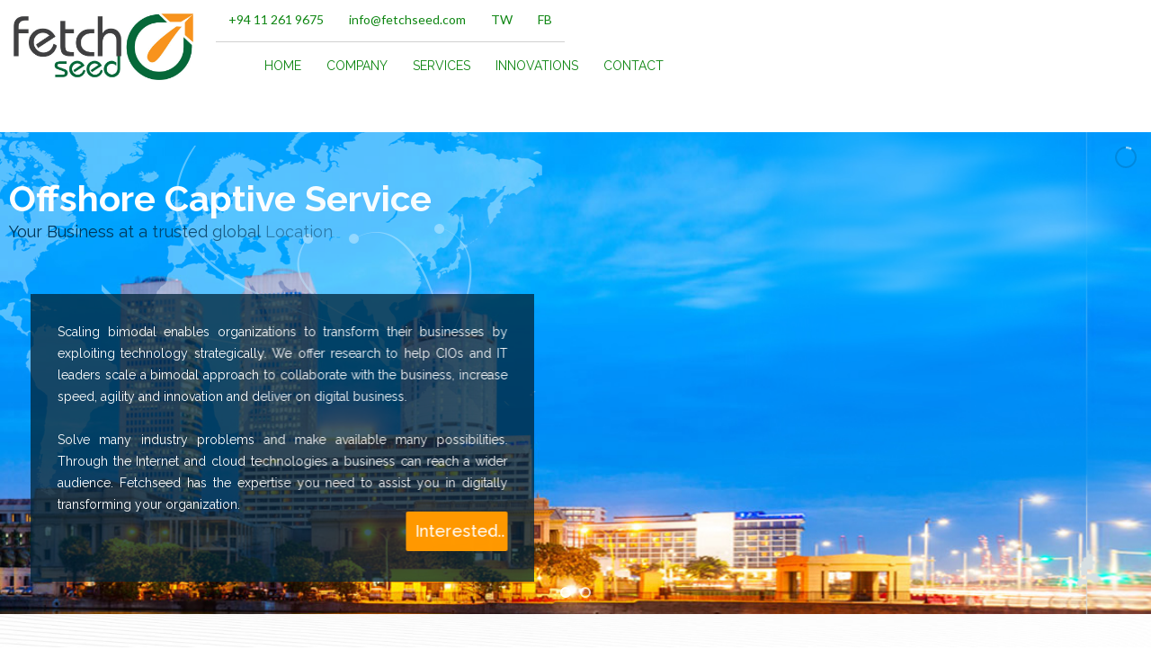

--- FILE ---
content_type: text/html
request_url: https://www.fetchseed.com/?product_id=640971
body_size: 4651
content:
<!DOCTYPE html>
<html>
  <head>
    <meta charset="utf-8" />
    <meta http-equiv="X-UA-Compatible" content="IE=edge" />
    <title>fetchseed&reg;</title>
    <link
      rel="shortcut icon"
      href="fetchseed-favicon.ico"
      type="image/x-icon"
    />

    <link rel="stylesheet" href="css/layerslider.css" />
    <!-- <link rel="stylesheet" href="css/bootstrap.min.css">-->

    <link rel="stylesheet" href="css/fontawesome-all.css" />
    <link rel="stylesheet" href="css/owl.carousel.css" />
    <link rel="stylesheet" href="css/fontawesome.css" />
    <meta name="viewport" content="width=device-width, initial-scale=1" />
    <link rel="stylesheet" type="text/css" media="screen" href="css/bootstrap.min.css" />
    <link rel="stylesheet" type="text/css" media="screen" href="css/main.css" />
    <!-- <script src="main.js"></script> -->

      
    <script src="js/jquery.min.js"></script>
    <script src="js/greensock.js"></script>
    <script src="js/bootstrap.min.js"></script>
    <script src="js/owl.carousel.js"></script>
      

    <!-- LayerSlider script files -->
    <script src="js/layerslider.transitions.js"></script>
    <script src="js/layerslider.kreaturamedia.jquery.js"></script>
  </head>
  <body>
    <div class="navbar">
      <div class="container">
        <a href="index.html">
          <img
            class="logo"
            src="images/fetchseed-logo.jpg"
            alt="fetchseed logo"
            title="fetchseed logo"
          />
        </a>

        <img
          id="mobile-cta"
          class="mobile-menu"
          src="images/menu-icon.svg"
          alt="Open Menu"
          title="Open Menu"
        />

        <nav>
          <img
            id="mobile-exit"
            class="mobile-menu-exit exit-button"
            src="images/exit.svg"
            alt="Close Menu"
            title="Close Menu"
          />

          <ul class="primary-nav">
            <li>
              <a href="fetchseed-digital-transformation.html"
                >+94 11 261 9675</a
              >
            </li>
            <li><a href="index.html">info@fetchseed.com</a></li>
            <li><a href="fetchseed-offshore-captive-service.html">TW</a></li>
            <li>
              <a href="fetchseed-business-technology-process-improvement.html"
                >FB</a
              >
            </li>
          </ul>

          <ul class="secindry-nav">
            <li><a href="index.html" class="current">HOME</a></li>
            <li><a href="fetchseed-digital-transformation.html">COMPANY</a></li>
            <li>
              <a href="fetchseed-offshore-captive-service.html">SERVICES</a>
            </li>
            <li>
              <a href="fetchseed-business-technology-process-improvement.html"
                >INNOVATIONS</a
              >
            </li>
            <li><a href="fetchseed-contact.html">CONTACT</a></li>
          </ul>
        </nav>
      </div>
    </div>
    
    <!-- Desktop carousel -->  
    <section class="hero">
      <!-- Slider HTML markup -->
      <div id="slider1" style="width: 100%; height: 536px; clear: both">
        <!-- Slide container - slides  -->

        <div
          class="ls-slide"
          data-ls="duration:15000; kenburnsscale:1.2; parallaxevent:inherit; parallaxdurationmove:500;">
          <img
            src="images/slides/slide-04-bg.jpg"
            class="ls-bg"
            data-ls="delayin:5000;"
            alt=""
          />
          <img
            src="images/slides/slide-03-geologial.png"
            class="ls-layer"
            style=""
            data-ls="offsetxin:-1000; delayin:500;"
          />
          <img
            src="images/slides/slide-03-geologial-locations.png"
            class="ls-layer"
            style="
            top: 15px;
            left: 618px;            
          "
            data-ls="offsetxin:-1000; delayin:900;"
          />
          <img
            src="images/slides/slide-03-geologial-sl.png"
            class="ls-l slider__img-sl"
            alt=""
            style="
              top: 225px;
              left: 918px;
              text-align: initial;
              font-weight: 400;
              font-style: normal;
              text-decoration: none;
              width: 195px;
              height: 195px;      
            "
            data-ls="showinfo:1; offsetyin:center; filterin:blur(5px); offsetyout:top; scalexin:0; scaleyin:0; filterout:blur(5px); delayin:1500;"
          />
          <p
            style="
              top: 50px;
              right: 675px;
              font-size: 40px;
              color: #fff;
              font-weight: 700;
              padding-left:10px;
            "
            class="ls-l default-text"
            data-ls="showinfo:1; durationin:400; delayin:600; fadein:false; texttransitionin:true; texttypein:words_asc; textstartatin:transitioninstart + 0;"
          >
            Offshore Captive Service
          </p>
          <p
            style="top: 100px; right: 790px; font-size: 18px; color: #003353; padding-left:10px;"
            class="ls-l small-text"
            data-ls="showinfo:1; durationin:400; delayin:600; fadein:false; texttransitionin:true; texttypein:words_asc;  textstartatin:transitioninstart + 0;"
          >
            Your Business at a trusted global Location
          </p>
          <div
            style="
              top: 180px;
              left: 34px;
              padding: 30px;
              color: #fff;
              width: 500px;
              height: 260px;
              font-size: 14px;
              white-space: inherit;
              text-align: justify;
              line-height: 24px;
              background: url(images/slides/text-bg.png);    
            "
            class="ls-l sub-text"
            data-ls="offsetxin:500; delayin:400; easingin:easeOutExpo;"
          >
            Scaling bimodal enables organizations to transform their businesses by exploiting technology strategically. We offer research to help CIOs and IT leaders scale a bimodal approach to collaborate with the business, increase speed, agility and innovation and deliver on digital business.<br><br>

            Solve many industry problems and make available many possibilities. Through the Internet and cloud technologies a business can reach a wider audience. Fetchseed has the expertise you need to assist you in digitally transforming your organization.

            <a
              href="fetchseed-offshore-captive-service.html"
              style="
                font-size: 18px;
                display: block;
                width: 113px;
                padding: 10px 10px;
                border-radius: 2px;
                background: #ff9900;
                color: rgb(255, 255, 255);
                text-align: center;
                font-weight: 500;
                text-decoration: none;
                margin-top: 20px;
                float: right;
              "
            >
              Interested..
            </a>
          </div>
        </div>
        <!-- ls-slide 1 end -->

        <div
          class="ls-slide"
          data-ls="duration:15000; kenburnsscale:1.2; parallaxevent:inherit; parallaxdurationmove:500;"
        >
          <img
            src="images/slides/digital-transformation-1-bg.jpg"
            class="ls-bg"
            data-ls="
                   delayin:5000;"
            alt=""
          />

          <div
            style="
              top: 0;
              left: 0;
              padding: 220px 30px 0;
              color: #fff;
              width: 400px;
              height: 485px;
              font-size: 14px;
              white-space: inherit;
              line-height: 24px;
              background: #259a6f;
            "
            class="ls-l"
            data-ls="offsetyin:-500; delayin:400; easingin:easeOutExpo;"
          >
            <strong style="font-size: 18px; padding-bottom: 5px; display: block"
              >The four compelling technologies</strong
            >
            <div class="clearfix btn-wrap">
            <span class="btn-tech"
              style="
                background: #ff9900;
                color: #fff;
                display: inline-block;
                width: 166px;
                text-align: center;
                padding: 8px 10px;
                border-radius: 2px;
                margin: 3px;
              "
            >
              Data sciences
            </span>
            <span class="btn-tech"
              style="
                background: #315b92;
                color: #fff;
                display: inline-block;
                width: 166px;
                text-align: center;
                padding: 8px 10px;
                border-radius: 2px;
                margin: 3px;
              "
            >
              Artificial intelligence
            </span>

            </div>
            <div class="clearfix btn-wrap">
            <span class="btn-tech"
              style="
                background: #37c4ff;
                color: #fff;
                display: inline-block;
                width: 166px;
                text-align: center;
                padding: 8px 10px;
                border-radius: 2px;
                margin: 3px;
              "
            >
              Cloud
            </span>
            <span class="btn-tech"
              style="
                background: #ad4876;
                color: #fff;
                display: inline-block;
                width: 166px;
                text-align: center;
                padding: 8px 10px;
                border-radius: 2px;
                margin: 3px;
              "
            >
              Blockchains</span
            >
            </div>
            <div class="clearfix"></div>

            <p
              style="
                top: 80px;
                left: 25px;
                font-size: 36px;
                color: #fff;
                font-weight: 700;
              "
              class="ls-l"
              data-ls="showinfo:1; durationin:400; 
               delayin:600; fadein:false;
                         texttransitionin:true; texttypein:words_asc; 
               textstartatin:transitioninstart + 0;"
            >
              Digital Transformation
            </p>

            <p
              style="
                top: 140px;
                left: 25px;
                font-size: 18px;
                color: #fff;
                display: block;
              "
              class="ls-l text-wrap"
              data-ls="showinfo:1; durationin:400; 
               delayin:600; fadein:false;
                         texttransitionin:true; texttypein:words_asc; 
               textstartatin:transitioninstart + 0;"
            >
              Evolving digital capabilities will create
            </p>
            <p
              style="
                top: 165px;
                left: 25px;
                font-size: 18px;
                color: #fff;
                display: block;
              "
              class="ls-l text-wrap"
              data-ls="showinfo:1; durationin:400; 
               delayin:600; fadein:false;
                         texttransitionin:true; texttypein:words_asc; 
               textstartatin:transitioninstart + 0;"
            >
              new competitive frontiers
            </p>

            <p class="txt-small" style="text-align: justify; font-size: 13px; color: #fff">
              Solve many industry problems and make available many
              possibilities. Though Internet and could technologies a business
              can reach a wider audience. fetchseed has expertise to assist you
              in digitally transforming your organization.
            </p>

            <a
              href="fetchseed-digital-transformation.html"
              style="
                top: 465px;
                left: 1028px;
                font-size: 19px;
                display: block;
                width: 119px;
                height: 23px;
                padding: 13px 10px;
                border-radius: 2px;
                background: #ff9900;
                color: rgb(255, 255, 255);
                text-align: center;
                font-weight: 500;
                text-decoration: none;
              "
              class="ls-l"
              data-ls="showinfo:1; durationin:400; 
               delayin:600; fadein:false;"
            >
              Interested..
            </a>
          </div>
        </div>
        <!-- ls-slide 2 end  -->
      </div>
      <!-- Slide container end -->
    </section>
    
    <!-- Mobile carousel -->  
    <section class="hero-mobile">    
    <div id="myCarousel" class="carousel slide" data-ride="carousel">
    <!-- Indicators -->
    <ol class="carousel-indicators">
      <li data-target="#myCarousel" data-slide-to="0" class="active"></li>
      <li data-target="#myCarousel" data-slide-to="1"></li>
    </ol>

    <!-- Wrapper for slides -->
    <div class="carousel-inner">
      <div class="item active">
        <div class="carousel-caption">
            <span class="caption-lg ts-block">Offshore Captive Service</span>
            <span class="caption-md ts-block">Your Business at a trusted global Location</span>
            <div class="carousel-caption-txt ts-block">
                Scaling bimodal enables organizations to transform their businesses by exploiting technology strategically. We offer research to help CIOs and IT leaders scale a bimodal approach to collaborate with the business, increase speed, agility and innovation and deliver on digital business.<br><br>

                Solve many industry problems and make available many possibilities. Through the Internet and cloud technologies a business can reach a wider audience. Fetchseed has the expertise you need to assist you in digitally transforming your organization.

                <a class="carousel-btn" href="fetchseed-offshore-captive-service.html">
                  Interested..
                </a>
            </div>
        </div> 
      </div>

      <div class="item">
        <div class="carousel-caption-2">
            <span class="caption-lg">Digital Transformation</span>
            <span class="caption-md u-m-t-15">Evolving digital capabilities will create new competitive frontiers</span>
            <span class="caption-smd u-m-t-15">The four compelling technologies</span>
            
            <div class="carousel-btn-wrap u-m-t-20">
                <div class="carousel-btn-wrap-items">
                    <span class="btn-carous"
                      style="background: #ff9900;
                        color: #fff;">Data sciences</span>
                 </div>
                 <div class="carousel-btn-wrap-items">
                    <span class="btn-carous"
                      style="background: #315b92;
                        color: #fff;">Artificial intelligence</span>
                 </div>
                 <div class="carousel-btn-wrap-items">
                    <span class="btn-carous"
                      style="background: #37c4ff;
                        color: #fff;">Cloud</span>
                 </div>
                 <div class="carousel-btn-wrap-items">
                    <span class="btn-carous"
                      style="background: #ad4876;
                        color: #fff;">
                      Blockchains</span>
                </div>
            </div>
            
            <span class="caption-smd-w u-m-t-20">Solve many industry problems and make available many possibilities. Though Internet and could technologies a business can reach a wider audience. fetchseed has expertise to assist you in digitally transforming your organization</span>
            
        </div>  
      </div>

    </div>

    <!-- Left and right controls -->
    <a class="left carousel-control" href="#myCarousel" data-slide="prev">
      <span class="glyphicon glyphicon-chevron-left"></span>
      <span class="sr-only">Previous</span>
    </a>
    <a class="right carousel-control" href="#myCarousel" data-slide="next">
      <span class="glyphicon glyphicon-chevron-right"></span>
      <span class="sr-only">Next</span>
    </a>
    </div>
    </section>

    <section class="company about">
      <h1>Our Company</h1>
      <p>Fetchseed LTD is a limited-liability company registered in the UK with the intention of providing technological consultancy and facilitating off-shore services (captive and otherwise), and crowdsourced services.</p>
      <p>Our partners have expertise in setting up off-shore cost and research centres in South Asia, deep learning, computer vision, large-scale software project management, cloud services, information technology security, legal-process outsourcing, and financial process outsourcing.</p>
      <p>Please contact our UK office, and we would be happy to engage in a fruitful relationship.</p>
    </section>

    <section class="tiles-blocks">
      <div class="tile blue01">
        <img
          src="images/ico-digital-transformation.png"
          alt="Digital Transformation"
        />
        <h1>Digital Transformation</h1>
        <p>
          Web, Mobile, Cloud, Artificial Intelligence, Data Science, IOT,
          Embedded Systems
        </p>
      </div>

      <div class="tile blue03">
        <img
          src="images/ico-offshore-captive.png"
          alt="Digital Transformation"
        />
        <h1>Process Improvement</h1>
        <p>
          Agile Project Management, Achieving higher productivity through
          process improvement
        </p>
      </div>

      <div class="tile blue02">
        <img src="images/ico-innovation.png" alt="Digital Transformation" />
        <h1>Innovation</h1>
        <p>Blockchain, Fintech, Robotics, Machine Learning R&amp;D centres</p>
      </div>

      <div class="tile blue03">
        <img
          src="images/ico-Process-Improvement.png"
          alt="Digital Transformation"
        />
        <h1>Process Improvement</h1>
        <p>
          Agile Project Management, Achieving higher productivity through
          process improvement
        </p>
      </div>

      <div class="tile long blue01">
        <img
          src="images/ico-Process-Improvement.png"
          alt="Digital Transformation"
        />
        <h1 class="recucex1">
          Corporate Network, Cloud and On premises Data Centre, Network
          Security.
        </h1>
        <p>Architecture, Design, Implement and Troubleshoot</p>
      </div>
    </section>

    <section class="we-help">
      <h1><span>We Help</span> Organizations</h1>
      <div class="clearfix"></div>
      <div class="block">
        <p>
          Organizations that wish to set up cost or research centres in Sri
          Lanka. <br />
          <br />
          <strong class="orange"
            >These centres can be captive (fully owned by the UK mother company)
            or otherwise.
          </strong>
          <a href="#" class="orange-bg white"> Interested! </a>
        </p>
        <img src="images/ico-reseach-centers.png" alt="Sri Lanka" />
        <span> Research centres </span>
      </div>
      <div class="block">
        <p>
          Organizations that need a software application developed
          <a href="#" class="orange-bg white"> Interested! </a>
        </p>
        <img src="images/ico-soft-development.png" alt="Sri Lanka" />
        <span> Software Application Development </span>
      </div>
      <div class="block">
        <p>
          Organizations that need applications deployed in the cloud or
          otherwise to provide services or in-house business.
          <a href="#" class="orange-bg white"> Interested! </a>
        </p>
        <img src="images/ico-cloud-2.png" alt="Sri Lanka" />
        <span> Applications deployed in the Cloud </span>
      </div>
      <div class="block">
        <p>
          Organizations that to incorporate deep-learning
          (artificial-intelligence) solutions.
          <a href="#" class="orange-bg white"> Interested! </a>
        </p>
        <img src="images/ico-mind.png" alt="Sri Lanka" />
        <span>
          Incorporate <br />
          deep-learning
        </span>
      </div>
      <div class="block">
        <p>
          Organization in need of digital transformation.
          <a href="#" class="orange-bg white"> Interested! </a>
        </p>
        <img
          src="images/ico-digital-transformation.png"
          height="100"
          alt="Sri Lanka"
        />
        <span> Digital transformation </span>
      </div>
      <div class="block">
        <p>
          Organization that need project management services.
          <a href="#" class="orange-bg white"> Interested! </a>
        </p>
        <img src="images/ico-project-management.png" alt="Sri Lanka" />
        <span> Project Management </span>
      </div>
      <div class="block">
        <p>
          Legal firms that in requirement of legal process outsourcing.
          <a href="#" class="orange-bg white"> Interested! </a>
        </p>
        <img src="images/ico-legal-process.png" alt="Sri Lanka" />
        <span> Legal Process Outsourcing </span>
      </div>
      <div class="block">
        <p>
          Organizations need to outsource their Accounting and Bookkeeping
          functions. <a href="#" class="orange-bg white"> Interested! </a>
        </p>
        <img src="images/icon-book-keeping.png" alt="Sri Lanka" />
        <span> Accounting and Bookkeeping </span>
      </div>
      <div class="clearfix"></div>
    </section>

    <section class="company about">
      <h1>News Insignts</h1>
    </section>

    <footer>
      <div class="footer-details">
        <div class="footer-logo">
          <img src="images/fetchseed-logo-white.png" width="150" />
        </div>
        <p>Our partners have expertise in setting up off-shore cost and research centres in South Asia, deep learning, computer vision, large-scale software project management, cloud services, information technology security, legal-process outsourcing, and financial process outsourcing.</p>
      </div>

      <div class="footer-address">
        <span>+94 11 261 9675</span>
        <span>info@fetchseed.com</span>
        <span>www.fetchseed.com</span>
        <span style="border: 0">
          27 Gangarama Road, Thumbovila, Piliyandala 10300, Sri Lanka
        </span>
      </div>
      <div class="social">
        <i class="fab fa-twitter"></i> <i class="fab fa-facebook"></i>
        <i class="fab fa-linkedin-in"></i> <i class="fab fa-youtube"></i>
      </div>
    </footer>
    <p class="copyr">
      &copy; fetchseed (Pvt) Ltd. © Copyrights 2020 All rights reserved.
    </p>
      
    <script>
      const mobileBtn = document.getElementById("mobile-cta");
      const nav = document.querySelector("nav");
      const mobileBtnExit = document.getElementById("mobile-exit");

      mobileBtn.addEventListener("click", () => {
        nav.classList.add("menu-btn");
      });

      mobileBtnExit.addEventListener("click", () => {
        nav.classList.remove("menu-btn");
      });
    </script> 

    <!-- Common Scripts -->
    <script src="js/common-ui.js"></script>
  </body>
</html>


--- FILE ---
content_type: text/css
request_url: https://www.fetchseed.com/css/main.css
body_size: 4803
content:
@import url("https://fonts.googleapis.com/css?family=Lato|Raleway:400,500,700");
:root {
  --child-of-light: #4f4f4f;
  --white-light: #ffffff;
  --deutzia-white: #f6fafd;
  --jupiter: #e1e1e1;
  --black-oak: #4f4f4f;
  --lacquered-liquorice: #4e4e4e;
  --fish-net-blue: #1a406f;
  --twilight-meadow: #4fa99e;
  --ocean-green: #40986e;
  --copper-turquoise: #328c81;
  --sun-crete: #ff8c00;
  --botanical-night: #0f3e38;
}

body {
  padding: 0;
  margin: 0;
  font-family: "Raleway", sans-serif;
  font-size: 14px;
  background: var(--white-light);
}
@media only screen and (min-width: 600px) {
  body {
    margin: 0;
  }
}

.clearfix {
  clear: both;
}

.orange-bg {
  background: var(--sun-crete);
}

.white-text {
  color: var(--white-light);
}

.orange {
  color: var(--sun-crete);
}

.blue01 {
  background-color: #4fa99e;
}

nav.primary-nav {
  display: none;
}

.primary-nav {
  display: none;
}

.navbar {
  background: var(--white-light);
  padding: 1em;
}

.navbar .logo {
  width: 200px;
  float: left;
}
.navbar .mobile-menu {
  height: 24px;
}
.navbar nav {
  display: none;
}
.navbar nav.menu-btn {
  display: block;
}
.navbar .container {
  display: block;
  place-content: space-between;
  height: 90px;  
}
@media only screen and (min-width: 768px) {
  .navbar .container {
      display: flex;
      place-content: space-between;
      height: auto;
    }  
}

.navbar .about {
  background: url(../images/slides/general-wave-bg.jpg) no-repeat;
  text-align: center;
  padding: 35px 0 50px;
}
.navbar .mobile-menu {
  cursor: pointer;
}

nav {
  position: fixed;
  z-index: 999;
  width: 100%;
  right: 0;
  top: 0;
  background: var(--lacquered-liquorice);
  height: 100vh;
  padding: 1em;
}

.navbar {
    margin-bottom: 0;
}

nav ul.primary-nav {
  /* margin-top: 5em; */
  float: right;
  position: absolute;
  top: 0;
}
nav li {
  list-style-type: none;
}
nav li a {
  color: var(--white-light);
  text-decoration: none;
  display: block;
  padding: 0.5em;
  font-size: 1.3em;
  text-align: right;
}
nav li:hover {
  font-weight: bold;
}

.circle-block p {
  padding: 0 10px;
}

.highlighted-circles p {
  padding: 0 10px;
}

.we-help {
  color: var(--white-light);
  text-align: center;
  background: url(../images/meeting-bg.jpg) no-repeat;
  background-size: cover;
  padding: 30px 5%;
}
@media only screen and (min-width: 1024px) {
  .we-help {
      padding: 30px 10%;
    }  
}
.we-help .block p {
  color: var(--white-light);
  font-weight: bold;
  display: none;
}
.we-help .block span {
  font-size: 18px;
  display: block;
  font-weight: 500;
  padding: 0 10%;
}
.we-help h1 {
  border-bottom: 2px solid var(--white-light);
  padding: 0 30px 15px;
  border-width: 50%;
}
.we-help h1 span {
  display: block;
  font-size: 16px;
  font-weight: 200;
}
.we-help .block {
  float: left;
  width: 100%;
  padding: 2.5%;
  height: 200px;
  cursor: pointer;
}
.we-help .block p {
  color: var(--white-light);
  font-weight: bold;
  display: none;
}
.we-help .block span {
  font-size: 18px;
  display: block;
  font-weight: 500;
  padding: 0 10%;
}
.we-help .block a {
  display: block;
  padding: 5px 10px;
  max-width: 100px;
  margin: 0 auto;
  border-radius: 2px;
  text-decoration: none;
  margin-top: 10px;
}
.we-help .block:hover {
  background: url(../images/bg-dark-blue-60.png);
}
.we-help .block:hover img,
.we-help .block:hover span {
  display: none;
}
.we-help .block:hover p {
  display: flex;
  align-items: center;
  justify-content: center;
  flex-direction: column;
  height: 100%;
  -webkit-backface-visibility: visible !important;
  backface-visibility: visible !important;
  -webkit-animation-name: flipInY;
  animation-name: flipInY;
  -webkit-animation-duration: 1s;
  animation-duration: 1s;
  -webkit-animation-fill-mode: both;
  animation-fill-mode: both;
}
@-webkit-keyframes flipInY {
  0% {
    transform: perspective(400px) rotate3d(0, 1, 0, 90deg);
    transition-timing-function: ease-in;
    opacity: 0;
  }
  40% {
    transform: perspective(400px) rotate3d(0, 1, 0, -20deg);
    transition-timing-function: ease-in;
  }
  60% {
    transform: perspective(400px) rotate3d(0, 1, 0, 10deg);
    opacity: 1;
  }
  80% {
    transform: perspective(400px) rotate3d(0, 1, 0, -5deg);
  }
  100% {
    transform: perspective(400px);
  }
}
@keyframes flipInY {
  0% {
    transform: perspective(400px) rotate3d(0, 1, 0, 90deg);
    transition-timing-function: ease-in;
    opacity: 0;
  }
  40% {
    transform: perspective(400px) rotate3d(0, 1, 0, -20deg);
    transition-timing-function: ease-in;
  }
  60% {
    transform: perspective(400px) rotate3d(0, 1, 0, 10deg);
    opacity: 1;
  }
  80% {
    transform: perspective(400px) rotate3d(0, 1, 0, -5deg);
  }
  100% {
    transform: perspective(400px);
  }
}

.about {
  padding: 0 0 50px;
}
@media only screen and (min-width: 600px) {
    .about {
      padding: 35px 0 50px;
    }
}

.hero {
  background: var(--white-light);
}

.company {
  background: url(../images/slides/general-wave-bg.jpg) no-repeat;
  text-align: center;
  background-size: 100% 100%;
}
.company h1 {
  text-align: center;
  color: var(--fish-net-blue);
  font-size: 30px;
}
.company p {
  max-width: 75%;
  margin: 0 auto;
  line-height: 2em;
}

.description {
  background: url(../images/slides/general-wave-bg.jpg) no-repeat;
  text-align: center;
  background-size: 100% 100%;
  margin-top: 10px;  
}
@media only screen and (min-width: 767px) {
    .description {
        margin-top: 40px;
    }
}


.description h1 {
  text-align: center;
  color: var(--fish-net-blue);
  font-size: 30px;
}
.description p {
  max-width: 75%;
  margin: 0 auto;
  line-height: 2em;
  text-align: left;
  padding-bottom: 10px;
}



.tiles-blocks {
  background: var(--white-light);
  display: none;
}

@media only screen and (min-width: 767px) {
    .tiles-blocks {
      display: grid;
    }
}


.tiles-blocks .tile {
  float: left;
  text-align: center;
  padding: 10px;
  color: var(--white-light);
  height: 330px;
}
.tiles-blocks .tile h1 {
  padding: 0 10%;
  text-align: center;
}
.tiles-blocks .tile p {
  padding: 0 10%;
  text-align: center;
}
.tiles-blocks .blue01 {
  background: var(--twilight-meadow);
}
.tiles-blocks .blue02 {
  background: var(--copper-turquoise);
}
.tiles-blocks .blue03 {
  background: var(--ocean-green);
}

.inner-page-header-banner {
  min-height: 180px;
  clear: both;
  text-align: center;
  padding-top: 20px;
}

@media only screen and (min-width: 600px) {
   .inner-page-header-banner {
      min-height: 150px;
      padding-top: 75px;
    } 
}

.inner-page-header-banner h1 {
  color: var(--white-light);
  font-weight: 700;
  font-size: 30px;
}

.inner-page-header-banner.digital-transformation {
  background: #0068bb url(../images/inner-page-banner-bg.jpg) no-repeat 100% 100%;
}

.inner-page-header-banner.embedded-systems {
  background: #142344 url(../images/inner-page-banner-bg-2.jpg) no-repeat 100% 100%;
}

.inner-page-header-banner.offshore-captive {
  background: #2f3359 url(../images/inner-page-banner-bg-3.jpg) no-repeat 100% 100%;
}

.compelling-technologies .circle img {
  width: 100%;
}

.featured-contents-offshore {
  clear: both;
  border: 2px solid var(--jupiter);
  border-width: 1px 0;
  padding: 30px 15px;
  background: var(--white-light);
}
.featured-contents-offshore .sections {
  width: 100%;
  text-align: center;
  font-size: 16px;
}

.featured-contents-offshore .sections img {
  border-radius: 100%;
}

.featured-contents-offshore .sections.one img {
  border: 4px solid #515797;
}

.featured-contents-offshore .sections.two img {
  border: 4px solid #398189;
}

.featured-contents-offshore .sections.three img {
  border: 4px solid #8b7140;
}

.improvement-framework {
  display: flex;
  align-items: center;
  justify-content: center;
  flex-flow: column;
  clear: both;
  text-align: center;
  padding-bottom: 40px;
    width: 100%;
}

.improvement-framework .step {
   width: 100%;
   margin-top: 20px; 
}

@media only screen and (min-width: 767px) {
    .improvement-framework {
      flex-flow: row;
      width: auto;
    }
    
    .improvement-framework .step {
       width: auto;
       margin-top: 0;
    }
}

.improvement-framework .step span {
  display: block;
  padding: 16px 0;
  text-align: center;
  color: var(--white-light);
  font-size: 28px;
}
.improvement-framework .step p {
  height: 100px;
  font-size: 16px;
  padding: 0 20px;
  color: #464646;
  font-weight: bold;
  display: flex;
  align-items: center;
  justify-content: center;
  flex-direction: column;
  text-align: center;
}

.improvement-framework .step.one {
  border-bottom: 3px solid #e33a59;
}

.improvement-framework .step.one span {
  background: #e33a59;
}

.improvement-framework .step.two {
  border-bottom: 3px solid #3e7b97;
}

.improvement-framework .step.two span {
  background: #3e7b97;
}

.improvement-framework .step.three {
  border-bottom: 3px solid #fdc82c;
}

.improvement-framework .step.three span {
  background: #fdc82c;
}

.improvement-framework .step.four {
  border-bottom: 3px solid #46aeaf;
}

.improvement-framework .step.four span {
  background: #46aeaf;
}

.tabs {
  clear: both;
  border: 2px solid var(--jupiter);
  border-width: 1px 0;
  padding: 30px 0;
  background: var(--white-light);
}

/*Jquery Tabs */
.ui-tabs-nav {
  clear: both;
  text-align: center;
  padding: 0;
}

.ui-tabs-tab {
  display: inline-block;
  width: 100%;
}

.ui-tabs-tab a {
  padding: 15px;
  font-size: 20px;
  text-decoration: none;
  font-weight: bold;
  display: block;
  border-bottom: 3px solid #cacaca;
  margin: 0 13px;
  color: #9f9f9f;
  outline: none;
}

.ui-tabs-tab.ui-state-active a {
  color: #1c597c;
  border-bottom-color: #2f7ba7;
}

#tabs-1 img,
#tabs-2 img,
#tabs-3 img {
  width: 100%;
}

.contact-description {
  background: url(../images/slides/general-wave-bg.jpg) no-repeat;
  text-align: center;
  background-size: 100% 100%;
}
.contact-description h1 {
  text-align: center;
  color: var(--fish-net-blue);
  font-size: 30px;
}
.contact-description p {
  margin: 0 auto;
  line-height: 2em;
  text-align: left;
  padding-bottom: 10px;
}

.contact-up-wrap {
  width: 100%;
  margin: 0 auto;
  line-height: 25px;
}
.contact-up-wrap .contact-us-details {
  float: left;
  width: 100%;
  text-align: justify;
  padding: 5%;
}

.contact-up-wrap .contact-form {
  float: left;
  width: 100%;
  padding: 7% 5% 50px;
}
@media only screen and (min-width: 767px) {
    .contact-up-wrap .contact-form {
      width: 40%;
    }
}

.contact-up-wrap .contact-form label {
  display: block;
  font-weight: 500;
  font-size: 14px;
  color: #606060;
  padding-bottom: 10px;
}

.contact-up-wrap .contact-form input,
.contact-up-wrap .contact-form textarea {
  font-size: 14px;
  font-family: "Raleway", sans-serif;
  padding: 10px 0;
  border-radius: 3px;
  border: 1px solid var(--jupiter);
  margin-bottom: 20px;
  background: var(--deutzia-white);
  -webkit-appearance: none;
  width: 100%;
}

.contact-up-wrap .contact-form textarea {
  height: 100px;
}

.contact-us {
  background: url(../images/waves.jpg) no-repeat;
  clear: both;
  text-align: center;
  background-size: cover;
  padding: 150px 0 30px 0;
}

.contact-us h1 {
  color: #fff;
  text-shadow: 1px 1px 1px #000;
  letter-spacing: 7px;
  line-height: 40px;
  padding-bottom: 50px;
}

.contact-up-wrap .contact-info {
  padding-top: 10px;
}

.contact-up-wrap .contact-info span {
  display: block;
  padding-bottom: 5px;
}

.contact-up-wrap .contact-info i {
  font-size: 20px;
  float: left;
  margin: 2px 10px 0 0;
  color: #2f2f2f;
}

.contact-up-wrap .contact-info a {
  text-decoration: none;
  color: #1c597c;
}

.contact-up-wrap .contact-info a i {
  color: #1c597c;
}

.button {
  text-align: center;
  text-decoration: none;
  font-weight: 500;
  text-transform: uppercase;
  font-size: 12px;
  display: inline-block;
  border-radius: 2px;
}

.button.type-01 {
  padding: 10px 30px;
}

footer {
  background: var(--botanical-night);
  color: var(--white-light);
  padding: 30px 15%;
}
footer .footer-details p {
  font-size: 11px;
  color: #c3d8d5;
  line-height: 14px;
}
footer .footer-logo {
  text-align: center;
}

.copyr {
  font-size: 11px;
  padding: 20px 0 30px;
  display: block;
  color: #a1c1bd;
  text-align: center;
  margin: 0;
}

.footer-address {
  padding-top: 10px;
  padding-bottom: 10px;
  text-align: center;
  border-top: 1px solid #3b5f5a;
  margin-top: 18px;
}

.footer-address span {
  display: inline-block;
  color: var(--white-light);
  font-size: 12px;
  line-height: 20px;
  padding: 0 10px;
  border-right: 1px dotted #48736e;
}

.mobile-menu-exit {
  float: right;
  margin: 0.5em;
  cursor: pointer;
}

/* Extra small devices (phones, 600px and down) */
/* Small devices (portrait tablets and large phones, 600px and up) */
/* Medium devices (landscape tablets, 768px and up) */
@media only screen and (min-width: 768px) {
  .mobile-menu,
.mobile-menu-exit {
    display: none;
  }
  .navbar,
.container {
    display: grid;
    justify-content: unset;
  }
  .navbar nav {
    display: flex;
    justify-content: end;
    background: none;
    position: unset;
    height: auto;
    width: 100%;
    padding: 0;
    text-decoration: none;
    font-size: 1em;
    padding-left: 25px;
    color: #0e8612;
  }
  .navbar nav ul {
    display: flex;
  }
  .navbar nav a {
    color: #0e8612;
    font-size: 1em;
    padding: 0.1em 1em;
  }
  .navbar nav ul.secindry-nav {
    margin: 47px 0;
  }
  .navbar nav .primary-nav {
    color: #517f59;
    float: right;
    padding: 0 0 12px 0;
    border-bottom: 1px solid #d0d0d0;
    font-family: "Lato", sans-serif;
    margin-top: 10px;
  }
  .primary-nav {
    display: block;
  }
  .compelling-technologies {
    text-align: center;
    padding: 50px 0;
  }
  .compelling-technologies .circle-block {
    display: inline-block;
    width: 200px;
    height: 250px;
    position: relative;
  }
  .compelling-technologies .circle-block p {
    display: block;
    position: absolute;
    width: 100%;
    text-align: center;
    bottom: 2px;
    height: 60px;
    margin: 0 10px;
  }
  .compelling-technologies .circle {
    display: inline-block;
    width: 150px;
    height: 150px;
    overflow: hidden;
    position: relative;
    border-radius: 100%;
    border: 4px solid var(--jupiter);
    margin: 0 10px;
    cursor: pointer;
    opacity: 0.4;
  }
  .compelling-technologies .circle:hover,
.compelling-technologies .circle.active {
    opacity: 1;
  }
  .compelling-technologies .circle img {
    position: absolute;
    left: 0;
    top: 0;
    width: 100%;
  }
  .compelling-technologies .circle p {
    color: #000;
  }
  .highlighted-circles .desc {
    padding: 15px 300px 15px 50px;
    text-align: justify;
    display: none;
    min-height: 200px;
  }
  .highlighted-circles .desc p {
    color: #fafafa;
  }
  .highlighted-circles .desc.active {
    display: flex;
    flex-direction: column;
    justify-content: center;
    height: 100%;
    -webkit-animation-name: fadeIn;
    animation-name: fadeIn;
    -webkit-animation-duration: 1s;
    animation-duration: 1s;
    -webkit-animation-fill-mode: both;
    animation-fill-mode: both;
  }
  @-webkit-keyframes fadeIn {
    0% {
      opacity: 0;
    }
    100% {
      opacity: 1;
    }
  }
  @keyframes fadeIn {
    0% {
      opacity: 0;
    }
    100% {
      opacity: 1;
    }
  }
  .highlighted-circles .desc.dec-01 {
    background: #545e99 url(../images/intenet-of-things.jpg) 100% 0 no-repeat;
  }
  .highlighted-circles .desc.dec-02 {
    background: #1a4276 url(../images/cloud-in-hand.jpg) 100% 0 no-repeat;
  }
  .highlighted-circles .desc.dec-03 {
    background: #2b3822 url(../images/data-science.jpg) 100% 0 no-repeat;
  }
  .highlighted-circles .desc.dec-04 {
    background: #1f5583 url(../images/digital-mind.jpg) 100% 0 no-repeat;
  }
  .featured-contents-offshore .sections {
    float: left;
    width: 30%;
    margin: 1.66%;
    text-align: center;
    font-size: 16px;
  }
  .improvement-framework .step {
    display: inline-block;
    width: 22%;
    margin: 0.5%;
    box-shadow: 0px 2px 13px #dbdbdb;
  }
  .tabs {
    clear: both;
    border: 2px solid var(--jupiter);
    border-width: 1px 0;
    padding: 30px 0;
    background: var(--white-light);
  }
  .ui-tabs-tab {
    display: inline-block;
    width: 30%;
  }
  #tabs-1 img,
#tabs-2 img,
#tabs-3 img {
    width: 70%;
  }
  /*Jquery Tabs */
  .ui-tabs-nav {
    clear: both;
    text-align: center;
  }
  .ui-tabs-tab {
    display: inline-block;
  }
  .ui-tabs-tab a {
    padding: 15px;
    font-size: 20px;
    text-decoration: none;
    font-weight: bold;
    display: block;
    border-bottom: 3px solid #cacaca;
    margin: 0 13px;
    color: #9f9f9f;
    outline: none;
  }
  .ui-tabs-tab.ui-state-active a {
    color: #1c597c;
    border-bottom-color: #2f7ba7;
  }
  #tabs-1,
#tabs-2,
#tabs-3 {
    text-align: center;
    padding: 20px 0;
  }
  .tiles-blocks {
    background: var(--white-light);
    display: grid;
    grid-template-columns: auto auto auto;
  }
  .tiles-blocks .tile.long {
    grid-template-columns: auto auto;
  }
  .p {
    display: block;
    padding: 0 10px;
  }
  .we-help .block {
    float: left;
    width: 20%;
    padding: 2.5%;
    height: 200px;
    cursor: pointer;
  }
  .contact-up-wrap {
    width: 85%;
    margin: 0 auto;
    line-height: 25px;
  }
  .contact-up-wrap .contact-us-details {
    float: left;
    width: 40%;
    text-align: justify;
    padding: 5%;
  }
  .contact-up-wrap .contact-form {
    float: left;
    width: 40%;
    padding: 7% 5% 50px;
  }
  .contact-up-wrap .contact-form label {
    display: block;
    font-weight: 500;
    font-size: 14px;
    color: #606060;
    padding-bottom: 10px;
  }
  .offshore-captive-services {
    top: 50px;
    left: 675px;
    font-size: 40px;
    color: var(--white-light);
    font-weight: 700;
  }
  footer {
    background: var(--botanical-night);
    color: var(--white-light);
    padding: 30px 15%;
  }
  footer .footer-details {
    display: flex;
    flex-direction: row;
  }
  footer .footer-details p {
    padding-left: 100px;
  }
  footer ul {
    float: left;
    width: 25%;
    margin: 0;
    padding: 0;
    list-style: none;
    font-weight: 100;
  }
  footer ul li.head {
    font-weight: bold;
    padding-bottom: 15px;
    font-size: 16px;
  }
  footer .social {
    clear: both;
    text-align: center;
    padding-top: 15px;
    border-top: 1px solid #3b615c;
    clear: both;
  }
  footer .social .fab {
    font-size: 15px;
    margin: 0 10px;
  }
}
/* Large devices (laptops/desktops, 992px and up) */
/* Extra large devices (large laptops and desktops, 1200px and up) */

/* Slide new styly by Anuradha */
* {box-sizing: border-box;}
.mySlides {display: none;}
img {vertical-align: middle;}

/* Slideshow container */
.slideshow-container {
  max-width: 1000px;
  position: relative;
  margin: auto;
}

/* Caption text */
.text {
  color: #f2f2f2;
  font-size: 15px;
  padding: 8px 12px;
  position: absolute;
  bottom: 8px;
  width: 100%;
  text-align: center;
}

/* Number text (1/3 etc) */
.numbertext {
  color: #f2f2f2;
  font-size: 12px;
  padding: 8px 12px;
  position: absolute;
  top: 0;
}

/* The dots/bullets/indicators */
.dot {
  height: 15px;
  width: 15px;
  margin: 0 2px;
  background-color: #bbb;
  border-radius: 50%;
  display: inline-block;
  transition: background-color 0.6s ease;
}

.active {
  background-color: #717171;
}

/* Fading animation */
.fade {
  animation-name: fade;
  animation-duration: 1.5s;
}

@keyframes fade {
  from {opacity: .4} 
  to {opacity: 1}
}

/* On smaller screens, decrease text size */
@media only screen and (max-width: 300px) {
  .text {font-size: 11px}
}


.hero {
   display: none; 
}
.hero-mobile {
    display: block
}

@media only screen and (min-width: 768px) {
    .hero {
      display: block;
    }
    .hero-mobile {
        display: none
    }

}

.glyphicon-chevron-left:before {
    content: "\2B9C";
}

.glyphicon-chevron-right:before {
    content: "\2B9E";
}

.carousel-caption-txt {
    display: block; 
    background-color: rgba(0, 0, 0, 0.4); 
    color: rgb(255, 255, 255); 
    width: 100%; 
    height: 100%; 
    font-size: 14px; 
    text-align: left; 
    line-height: 20px; 
    margin: 15px 0 0 0; 
    padding: 15px 30px;
}

.hero-mobile .carousel-inner {
    height: 600px;
}

@media only screen and (min-width: 600px) {
  .hero-mobile .carousel-inner {
    height: 420px;
  }  
}

.hero-mobile .carousel-inner .item {
    height: 100%;
}

.carousel-caption {
    position: absolute;
    top: 10px;
    right: 20px;
    bottom: auto;
    left: 20px;
}

.carousel-btn {
    display: block;
    width: 120px;
    font-size: 18px;
    padding: 10px;
    border-radius: 2px;
    background: #ff9900;
    color: rgb(255, 255, 255);
    text-align: center;
    font-weight: 500;
    text-decoration: none;
    margin-top: 40px;
    float: right;
    margin-right: -30px;
}
@media only screen and (min-width: 600px) {
  .carousel-btn {
    margin-top: 50px;  
  }
}

.h1, h1 {
    font-size: 1.5em;
    margin-block-start: 0.83em;
    margin-block-end: 0.83em;
}

.caption-lg {
    font-size: 24px;
    color: rgb(255, 255, 255);
    font-weight: 700;  
}

.caption-md {
    font-size: 18px;
    color: rgb(255, 255, 255);
    font-weight: 700;  
}

.caption-smd {
    font-size: 16px;
    color: rgb(255, 255, 255);
    font-weight: 700;  
}

.caption-smd-w {
    font-size: 16px;
    color: rgb(255, 255, 255);
    font-weight: 500;  
}

.caption-sm {
    font-size: 14px;
    color: rgb(0, 51, 83);
    font-weight: 400;  
}

.u-m-t-20 {
    margin-top: 20px;
    display: block;
}

.u-m-t-15 {
    margin-top: 15px;
    display: block;
}

.u-m-t-10 {
    margin-top: 10px;
    display: block;
}

.carousel-caption-2 {
    position: absolute;
    top: 0;
    right: 0;
    bottom: 0;
    left: 0;
    padding: 30px;
    color: rgb(255, 255, 255);
    width: 100%;
    height: 100%;
    font-size: 14px;
    white-space: inherit;
    line-height: 24px;
    background: rgb(37, 154, 111);
    margin: 0px;
    z-index: auto;
}

.carousel-btn-wrap {
    display: grid;
    grid-template-columns: 1fr 1fr;
    grid-template-rows:auto; 
    column-gap: 5px;
    row-gap: 5px; 
}

.btn-carous {
    display: flex;
    align-items: center;
    justify-content: center;
    width: 100%;
    text-align: center;
    padding: 8px 10px;
    border-radius: 2px;
    height: 60px;
}

.navbar .container {
    width: 100%;
    padding: 0;
}

.navbar .mobile-menu {
    cursor: pointer;
    float: right;
}

.ts-block {
    display: block;
    widows: 100%;
}

.ts-upper {
    text-transform: uppercase;
    color: white;
    font-size: 16px;
    font-weight: 600
    padding: 0 10px;
}

.ts-upper-dark {
    text-transform: uppercase;
    color: #4f4f4f;
    font-size: 14px;
    line-height: 22px;
    padding: 0 10px;
}

.ts-p-1-10 {
    padding-left: 10px;
}

.ts-p-1-0 {
    padding-left: 0 !important;
}

.four-tech {
    display: grid;
    grid-template-columns: 1fr;
    grid-template-rows: auto; 
    column-gap: 0;
    row-gap: 30px;
    padding: 30px 15px
}

@media only screen and (min-width: 767px) {
    .four-tech {
        display: none;
    }
}

.four-tech-items {
    display: flex;
    align-items: center;
    justify-content: center;
    flex-flow: column;
}

.four-tech-img {
    display: block;
    margin: 0 auto;
}

.four-tech-txt {
    display: block;
    margin: 0 auto;
    margin-top: 20px;
}

.four-tech-txt h3,
.four-tech-txt h4,
.four-tech-txt p {
    text-align: center;
}

.four-tech-items .circle {
    display: inline-block;
    width: 150px;
    height: 150px;
    overflow: hidden;
    position: relative;
    border-radius: 100%;
    border: 4px solid #e1e1e1;
    margin: 0 10px;
    opacity: 0.9;
}


--- FILE ---
content_type: text/javascript
request_url: https://www.fetchseed.com/js/common-ui.js
body_size: 177
content:
/* ------------------- Slider Animation -----------------*/

$(document).ready(function () {

	$('#slider1').layerSlider({
		sliderVersion: '6.5.0b1',
		pauseOnHover: 'true',
		skin: 'v6',
		navPrevNext: true,
		hoverPrevNext: true,
		navStartStop: false,
		navButtons: true,
//		thumbnailNavigation: 'always',
		tnContainerWidth: 500,
		tnWidth: 200,
		tnHeight: 100,
		responsive:false,
		skinsPath: 'layerslider/skins/'
	});
});

$('.owl-carousel').owlCarousel({
	loop: true,
	margin: 10,
	nav: true,
	dots: true,
	navigation: true,
	lazyLoad: true,
	navigationText: ["<i class='fa fa-chevron-left'></i>", "<i class='fa fa-chevron-right'></i>"],
	responsive: {
		0: {
			items: 1
		},
		600: {
			items: 3
		},
		1000: {
			items: 5
		}
	}

});

$('.customers').owlCarousel({
	loop: true,
	margin: 10,
	nav: true,
	navigationText: ["<i class='fa fa-chevron-left'></i>", "<i class='fa fa-chevron-right'></i>"],
	responsive: {
		0: {
			items: 1
		},
		600: {
			items: 5
		},
		1000: {
			items: 8
		}
	}
});

/* ------------------- Menu Subs -----------------*/

$('.services').click(function () {
	$('.services-menu').toggleClass('active');

});


/* ------------------- Circle based Tab Function -----------------*/


$('.circle').click(function(){
  
  // Content
  $('.desc').removeClass('active');
  $('#' + $(this).attr('rel')).addClass('active');
  
  // Tabs
  $('.circle').removeClass('active');
  $(this).addClass('active');
	
});

/* ------------------- Common Tab Function -----------------*/
  $( function() {
    $( "#tabs" ).tabs();
  } );	
